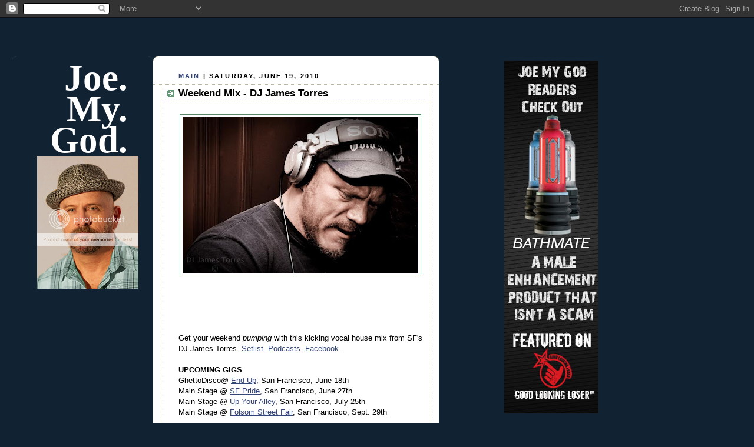

--- FILE ---
content_type: text/html; charset=utf-8
request_url: https://www.google.com/recaptcha/api2/aframe
body_size: 267
content:
<!DOCTYPE HTML><html><head><meta http-equiv="content-type" content="text/html; charset=UTF-8"></head><body><script nonce="1OrKnsBu9gy0V-wOPOu6BQ">/** Anti-fraud and anti-abuse applications only. See google.com/recaptcha */ try{var clients={'sodar':'https://pagead2.googlesyndication.com/pagead/sodar?'};window.addEventListener("message",function(a){try{if(a.source===window.parent){var b=JSON.parse(a.data);var c=clients[b['id']];if(c){var d=document.createElement('img');d.src=c+b['params']+'&rc='+(localStorage.getItem("rc::a")?sessionStorage.getItem("rc::b"):"");window.document.body.appendChild(d);sessionStorage.setItem("rc::e",parseInt(sessionStorage.getItem("rc::e")||0)+1);localStorage.setItem("rc::h",'1768958618375');}}}catch(b){}});window.parent.postMessage("_grecaptcha_ready", "*");}catch(b){}</script></body></html>

--- FILE ---
content_type: application/javascript; charset=utf-8
request_url: https://display.hcgmedia.com/?dsid=38820155266474479&pid=275&skid=1&if=0&at=0&alid=160_600&adtype=3&exty=0&special=0&redir=&r=0.6840982344663498
body_size: 361
content:
document.write("<a target=_blank href='https://track.hcgmedia.com/tracking/display-ad-click/?daguid=1768958614105MWPMLJ&dsid=38820155266474479&pubid=275&dt=w&adtype=3&uid=176895861410554&redirect=http%253a%252f%252fwww.goodlookingloser.com%252fget-hung%252fbathmate' ><img id='iGIB_0DVVKAO' src='https://assets.hcgmedia.com/images/DisplayAds/186/BathMateJMG.jpg' width='160' height='600' border='0' /></a>");

--- FILE ---
content_type: application/javascript; charset=UTF-8
request_url: https://joemygod.disqus.com/count-data.js?2=http%3A%2F%2Fjoemygod.blogspot.com%2F2010%2F06%2Fweekend-mix-dj-james-torres.html
body_size: 421
content:
var DISQUSWIDGETS;

if (typeof DISQUSWIDGETS != 'undefined') {
    DISQUSWIDGETS.displayCount({"text":{"and":"and","comments":{"zero":"0 Comments<span style=\"display:none;\"><\/span>","multiple":"{num} Comments<span style=\"display:none;\"><\/span>","one":"1 Comment<span style=\"display:none;\"><\/span>"}},"counts":[{"id":"http:\/\/joemygod.blogspot.com\/2010\/06\/weekend-mix-dj-james-torres.html","comments":0}]});
}